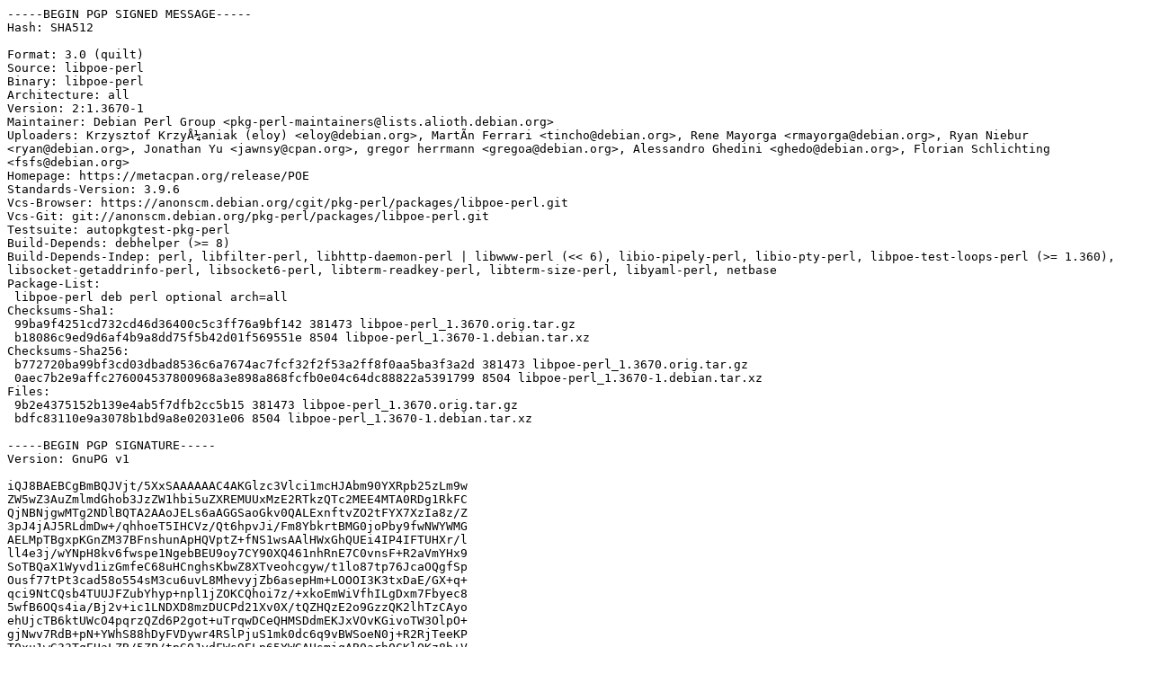

--- FILE ---
content_type: text/prs.lines.tag
request_url: http://in.archive.ubuntu.com/ubuntu/pool/universe/libp/libpoe-perl/libpoe-perl_1.3670-1.dsc
body_size: 2637
content:
-----BEGIN PGP SIGNED MESSAGE-----
Hash: SHA512

Format: 3.0 (quilt)
Source: libpoe-perl
Binary: libpoe-perl
Architecture: all
Version: 2:1.3670-1
Maintainer: Debian Perl Group <pkg-perl-maintainers@lists.alioth.debian.org>
Uploaders: Krzysztof KrzyÅ¼aniak (eloy) <eloy@debian.org>, MartÃ­n Ferrari <tincho@debian.org>, Rene Mayorga <rmayorga@debian.org>, Ryan Niebur <ryan@debian.org>, Jonathan Yu <jawnsy@cpan.org>, gregor herrmann <gregoa@debian.org>, Alessandro Ghedini <ghedo@debian.org>, Florian Schlichting <fsfs@debian.org>
Homepage: https://metacpan.org/release/POE
Standards-Version: 3.9.6
Vcs-Browser: https://anonscm.debian.org/cgit/pkg-perl/packages/libpoe-perl.git
Vcs-Git: git://anonscm.debian.org/pkg-perl/packages/libpoe-perl.git
Testsuite: autopkgtest-pkg-perl
Build-Depends: debhelper (>= 8)
Build-Depends-Indep: perl, libfilter-perl, libhttp-daemon-perl | libwww-perl (<< 6), libio-pipely-perl, libio-pty-perl, libpoe-test-loops-perl (>= 1.360), libsocket-getaddrinfo-perl, libsocket6-perl, libterm-readkey-perl, libterm-size-perl, libyaml-perl, netbase
Package-List:
 libpoe-perl deb perl optional arch=all
Checksums-Sha1:
 99ba9f4251cd732cd46d36400c5c3ff76a9bf142 381473 libpoe-perl_1.3670.orig.tar.gz
 b18086c9ed9d6af4b9a8dd75f5b42d01f569551e 8504 libpoe-perl_1.3670-1.debian.tar.xz
Checksums-Sha256:
 b772720ba99bf3cd03dbad8536c6a7674ac7fcf32f2f53a2ff8f0aa5ba3f3a2d 381473 libpoe-perl_1.3670.orig.tar.gz
 0aec7b2e9affc276004537800968a3e898a868fcfb0e04c64dc88822a5391799 8504 libpoe-perl_1.3670-1.debian.tar.xz
Files:
 9b2e4375152b139e4ab5f7dfb2cc5b15 381473 libpoe-perl_1.3670.orig.tar.gz
 bdfc83110e9a3078b1bd9a8e02031e06 8504 libpoe-perl_1.3670-1.debian.tar.xz

-----BEGIN PGP SIGNATURE-----
Version: GnuPG v1

iQJ8BAEBCgBmBQJVjt/5XxSAAAAAAC4AKGlzc3Vlci1mcHJAbm90YXRpb25zLm9w
ZW5wZ3AuZmlmdGhob3JzZW1hbi5uZXREMUUxMzE2RTkzQTc2MEE4MTA0RDg1RkFC
QjNBNjgwMTg2NDlBQTA2AAoJELs6aAGGSaoGkv0QALExnftvZO2tFYX7XzIa8z/Z
3pJ4jAJ5RLdmDw+/qhhoeT5IHCVz/Qt6hpvJi/Fm8YbkrtBMG0joPby9fwNWYWMG
AELMpTBgxpKGnZM37BFnshunApHQVptZ+fNS1wsAAlHWxGhQUEi4IP4IFTUHXr/l
ll4e3j/wYNpH8kv6fwspe1NgebBEU9oy7CY90XQ461nhRnE7C0vnsF+R2aVmYHx9
SoTBQaX1Wyvd1izGmfeC68uHCnghsKbwZ8XTveohcgyw/t1lo87tp76JcaOQgfSp
Ousf77tPt3cad58o554sM3cu6uvL8MhevyjZb6asepHm+LOOOI3K3txDaE/GX+q+
qci9NtCQsb4TUUJFZubYhyp+npl1jZOKCQhoi7z/+xkoEmWiVfhILgDxm7Fbyec8
5wfB6OQs4ia/Bj2v+ic1LNDXD8mzDUCPd21Xv0X/tQZHQzE2o9GzzQK2lhTzCAyo
ehUjcTB6ktUWcO4pqrzQZd6P2got+uTrqwDCeQHMSDdmEKJxVOvKGivoTW3OlpO+
gjNwv7RdB+pN+YWhS88hDyFVDywr4RSlPjuS1mk0dc6q9vBWSoeN0j+R2RjTeeKP
T0xu1wG33TqEUaLZB/5ZP/tpGOJvdFWs9ELp65YWGAUsmiqAB0arh0CKlQKz8b+V
Jt6vuxTLtL+4NpY+Q0uR
=sI1Y
-----END PGP SIGNATURE-----
